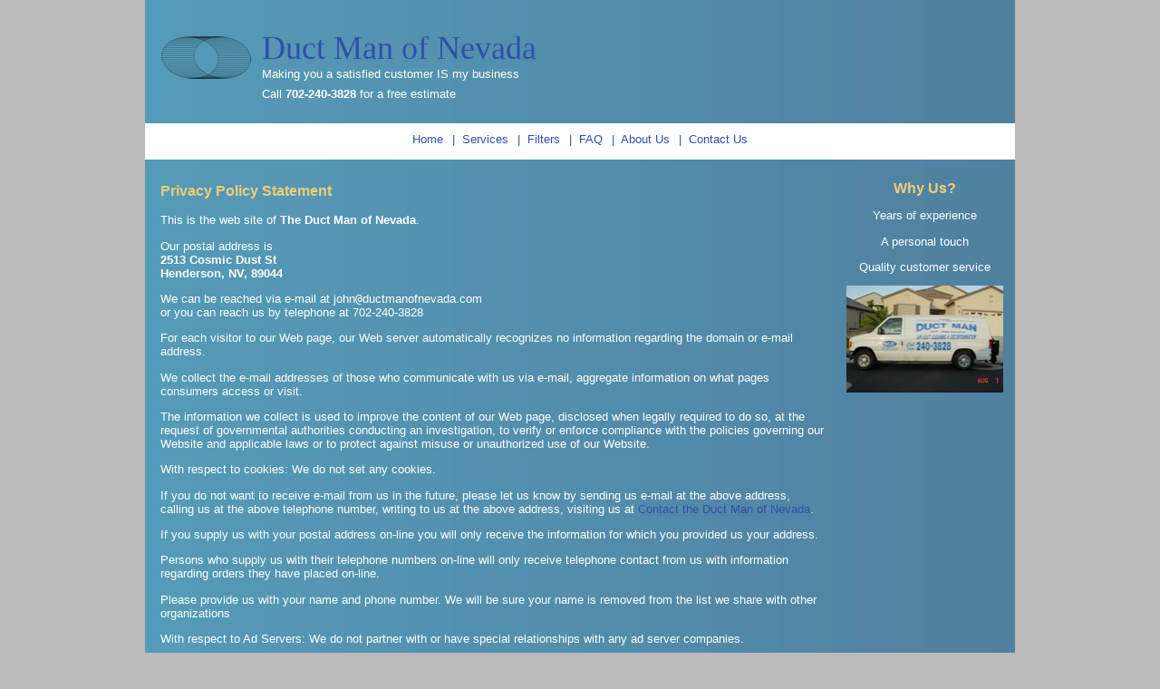

--- FILE ---
content_type: text/html; charset=UTF-8
request_url: https://www.ductmanofnevada.com/pages/privacy-policy.php
body_size: 4960
content:
<!DOCTYPE html>
<html lang="en-us">

<head>
<meta charset='UTF-8'>
<meta name='description' content='Privacy policy statement on handing of your email and personal information for the Duct Man of Nevada.'>
<meta name='viewport' content='width=device-width, initial-scale=1.0, maximum-scale=2.0, user-scalable=1'>
<meta property="og:site_name" content="Duct Man of Nevada">
<meta property="og:description" content="Privacy policy statement on handing of your email and personal information for the Duct Man of Nevada.">
<meta property='og:title' content="Privacy Policy Statement | Duct Man of Nevada">
<meta property='og:type' content='website'>
<title>Privacy Policy Statement | Duct Man of Nevada</title>
<link rel="icon" href="/favicon.ico" type="image/x-icon">
<link href="https://www.ductmanofnevada.com/style.php?thmpg=privacy-policy" rel="stylesheet" type="text/css">
<script src="https://www.ductmanofnevada.com/go/jquery-3.7.1.min.js"></script>
<script src="https://www.ductmanofnevada.com/go/app.js"></script>
<script src="https://www.ductmanofnevada.com/go/popup.js"></script>
<!-- HTML 5 TAGS IN IE9- OR OLDER BROWSERS -->
<!--[if lt IE 9]>
<script src="https://www.ductmanofnevada.com/go/html5shiv.min.js"></script>
<![endif]-->
<style>
/** common **/
#bkmrk{margin:10px;}
.bold{font-weight:bold;}
.italic{font-style:italic;}
.center{text-align:center;}
.centerall{text-align:center;margin:0 auto;}
.centertbl{text-align:center;}
.centertbl table{text-align:left;margin:0 auto;}
.clrboth{clear:both;}
.clrleft{clear:left;}
.clrright{clear:right;}
.divclr{clear:both;height:0px;}
.errmsg{color:red;}
.floatleft{float:left;}
.floatright{float:right;}
.fineprint{font-size:0.8em;}
.imgleft{margin:0px 7px 7px 0px;float:left;}
.imgright{margin:7px 7px 7px 0px;float:right;}

/** dstyle **/
body {
margin: 0;
background: url("https://www.ductmanofnevada.com/images/x3.png") 50% 50% repeat-y;
background-color: #BABABA;
color: #FFFFFF;
font-size: 12px;
font-family: Verdana, Geneva, Tahoma, sans-serif;
}
h1 {color: #EECE77;font-size: 1.3em;}
h2 {font-size: 1.2em; color: #EECE77;}
h3 {font-size: 1.1em; color: #EECE77;}
a {text-decoration:none;}
/* 
a:link {color:#000000;}
*/

#idmain {width: 960px;	margin: 0 auto;}


#bodydiv {
float: left;
width: 500px;
margin-left: 7px;
font-size: 14px;
}
#logo {
float: left;
margin: 8px 12px 0px 5px;
}

#coname {
font-size: 36px;
font-family: "Cooper Black";
color: #EED373;
}

#creditcardlogos {margin: 10px 0px 10px 0px;}
#whyuslist {line-height: 150%;}
#footerhr {
	clear: both;
	height: 1px;
	margin-top: 5px;
	border:none;
	color:#EECE77;
	background-color:#EECE77;
}
/* footer {padding:0px 7px 0px 7px;} */
/* #footer {padding:0px 7px 0px 7px; margin-bottom:30px} */
.x {
	float: left;
	width: 118px;
	padding-top: 5px;
	padding-right: 5px;
	text-align: right;
}
.xx {margin-top:7px;}
#send {margin-top:7px;}
.overalltext {margin: 7px;}
.producttitle {font-size: 12px;}
.txtcolor {color: #EED373;}
.hilite {color: #FF0000;}
#idlogo {float: left; text-align: left; }
#jobnav {margin-bottom:7px;}
/** faq **/
.bigq {
	font-family: "Baskerville Old Face";
	font-size: xx-large;
}
.shipping {
	font-size: 1.2em;
	font-weight: bold;
	text-align: center;
	color: #EED373;
}
#topmsg {
	font-size: 1.2em;
	background-color:#6AB757;
	padding:5px 0 5px 0;
}
#mmm {margin: 0px 15px 5px 15px;}
.list2 li {margin-top:5px}

/** facebook **/
#idfb {
	float:right;
	margin-top:50px;
}
#fblike {
 display:block;
 width:220px;
 margin:6px auto 0 auto;
}

/* desktop */
@media screen and (min-width: 801px)
{
   #overwrap, div.sb_hpages, header div.sb_content, footer {width: 960px;}
   section.mainwrap { width: 78.5%; }
/* hide left sidebar */
.sidebar_left {
   visibility: hidden;
 /*   background-color: #F0F0F0; 821518 red */
   width:0%;
   padding: 0;
  margin:0;
}
.sidebar_right {
width:20%;
}
}
/*** mobile ***/
@media screen and (max-width: 800px) {
   .sidebar_left { background-color: #FFF; width: 30% }
/*   #overwrap { background: #FFFFFF; }
   .sidebar_right { background-color: #821518; } */
}

</style>
</head>

<body id="topofpage">
<div id="fb-root"></div>
<script>(function(d, s, id) {
  var js, fjs = d.getElementsByTagName(s)[0];
  if (d.getElementById(id)) {return;}
  js = d.createElement(s); js.id = id;
  js.src = "//connect.facebook.net/en_US/all.js#xfbml=1";
  fjs.parentNode.insertBefore(js, fjs);
}(document, 'script', 'facebook-jssdk'));</script>
<div id="sb_overbox">
   <header>
      <div class="sb_content">
         <div id="logo"><div class='header mobile_text'><a href='https://www.ductmanofnevada.com'>Duct Man of Nevada</a></div><a href='https://www.ductmanofnevada.com'><img src='https://www.ductmanofnevada.com/images/logo-100.png' alt='Duct Man of Nevada' width='100' height='48' class='logo_img'></a></div>
         <div id="idlogo">
            <span id="coname"><a href="https://www.ductmanofnevada.com">Duct Man of Nevada</a></span><br />
		Making you a satisfied customer IS my business
		<p style="margin-top:7px;padding-top:0px">Call <strong>702-240-3828</strong> for a free estimate</p>
         </div>
	 <div id="idfb">
		<div id="fblike">
		   <fb:like href="https://www.ductmanofnevada.com" send="true" layout="button_count" width="450" show_faces="true"></fb:like>
		</div>
	</div>
	<div class="clrleft txtleft"></div>
      </div>
   </header>
   <div id="overwrap">
      <div class="sb_hpages" >
          <ul class="mobile-menu">
<li class="catalog">Menu</li>

<li class="cart"><a href="https://www.aitsafe.com/cf/review.cfm?userid=&amp;return=www.ductmanofnevada.com%2Fpages%2Fprivacy-policy.php">Cart</a></li>
</ul>
 <!-- mobile-friendly menu -->
         <nav class="sbnav_dropmenu sb_pages sb_hlinks">
	<ul>
<li><a href="https://www.ductmanofnevada.com" class="pagelinkcolor" title="Home page for Duct Man of Nevada">Home</a></li><li><a href="https://www.ductmanofnevada.com/pages/services.php" class="pagelinkcolor" title="Ductman of Nevada Services">| &nbsp;Services</a><ul>
<li><a href='https://www.ductmanofnevada.com/pages/dryer-vent-cleaning.php' title='Dryer vent cleaning service'>Dryer Vent</a></li>
<li><a href='https://www.ductmanofnevada.com/pages/duct-cleaning.php' title='Air Duct Cleaning Service'>Duct Clean</a></li>
</ul>
</li><li><a href="https://www.ductmanofnevada.com/pages/filters.php" class="pagelinkcolor" title="Concise description of electrostatic furnace filter">| &nbsp;Filters</a><ul>
<li><a href='https://www.ductmanofnevada.com/pages/cleaning-filters.php' title='How to clean an electrostatic furnace filter'>Cleaning</a></li>
<li><a href='https://www.ductmanofnevada.com/pages/filter-cost-benefit.php' title='Cost benefits of owning a reusable air filter'>Benefits</a></li>
<li><a href='https://www.ductmanofnevada.com/pages/furnace-filter-information.php' title='Electrostatic furnace filter information'>Info</a></li>
<li><a href='https://www.ductmanofnevada.com/pages/filter-installation.php' title='How to install an electrostatic furnace filter into a furnace'>Installation</a></li>
<li><a href='https://www.ductmanofnevada.com/pages/furnace-filter-warranty.php' title='Limited lifetime warranty on electrostatic furnace filters'>Warranty</a></li>
</ul>
</li><li><a href="https://www.ductmanofnevada.com/pages/frequently-asked-questions.php" class="pagelinkcolor" title="Frequently asked questions about duct cleaning and dryer vent cleaning">| &nbsp;FAQ</a><ul>
<li><a href='https://www.ductmanofnevada.com/pages/minimum-efficiency-reporting-values.php' title='Furnace filter MERV rating explained'>MERV</a></li>
<li><a href='https://www.ductmanofnevada.com/pages/allergies-pollens.php' title='Allergies, pollens, and air filters'>Allergies</a></li>
</ul>
</li><li><a href="https://www.ductmanofnevada.com/pages/about-us.php" class="pagelinkcolor" title="Learn about the Duct Man of Nevada">| &nbsp;About Us</a><ul>
<li><a href='https://www.ductmanofnevada.com/pages/on-the-job-duct-man.php' title='On the job with the Duct Man of Nevada'>On the Job</a></li>
<li><a href='https://www.ductmanofnevada.com/pages/privacy-policy.php' title='Privacy policy statement'>Privacy</a></li>
<li><a href='https://www.ductmanofnevada.com/sitemap.php' title='Sitemap for Duct Man of Nevada website'>Sitemap</a></li>
</ul>
</li><li><a href="https://www.ductmanofnevada.com/contact.php" class="pagelinkcolor" title="Contact the Duct Man of Nevada by phone, email, fax.">| &nbsp;Contact Us</a></ul>
	</nav>      </div>
      <div class="sb_hpages clearfix">
         <div class="sb_grid">
             <section class="sidebar_left sb_unit">
               <nav class="sbnav_vertical sb_pages">
		<ul>
<li><a href="https://www.ductmanofnevada.com" title="Home page for Duct Man of Nevada">Home</a></li><li><a href="https://www.ductmanofnevada.com/pages/services.php" title="Ductman of Nevada Services">Services</a><ul>
<li><a href='https://www.ductmanofnevada.com/pages/dryer-vent-cleaning.php' title='Dryer vent cleaning service'>Dryer Vent</a></li>
<li><a href='https://www.ductmanofnevada.com/pages/duct-cleaning.php' title='Air Duct Cleaning Service'>Duct Clean</a></li>
</ul>
</li><li><a href="https://www.ductmanofnevada.com/pages/filters.php" title="Concise description of electrostatic furnace filter">Filters</a><ul>
<li><a href='https://www.ductmanofnevada.com/pages/cleaning-filters.php' title='How to clean an electrostatic furnace filter'>Cleaning</a></li>
<li><a href='https://www.ductmanofnevada.com/pages/filter-cost-benefit.php' title='Cost benefits of owning a reusable air filter'>Benefits</a></li>
<li><a href='https://www.ductmanofnevada.com/pages/furnace-filter-information.php' title='Electrostatic furnace filter information'>Info</a></li>
<li><a href='https://www.ductmanofnevada.com/pages/filter-installation.php' title='How to install an electrostatic furnace filter into a furnace'>Installation</a></li>
<li><a href='https://www.ductmanofnevada.com/pages/furnace-filter-warranty.php' title='Limited lifetime warranty on electrostatic furnace filters'>Warranty</a></li>
</ul>
</li><li><a href="https://www.ductmanofnevada.com/pages/frequently-asked-questions.php" title="Frequently asked questions about duct cleaning and dryer vent cleaning">FAQ</a><ul>
<li><a href='https://www.ductmanofnevada.com/pages/minimum-efficiency-reporting-values.php' title='Furnace filter MERV rating explained'>MERV</a></li>
<li><a href='https://www.ductmanofnevada.com/pages/allergies-pollens.php' title='Allergies, pollens, and air filters'>Allergies</a></li>
</ul>
</li><li><a href="https://www.ductmanofnevada.com/pages/about-us.php" title="Learn about the Duct Man of Nevada">About Us</a><ul>
<li><a href='https://www.ductmanofnevada.com/pages/on-the-job-duct-man.php' title='On the job with the Duct Man of Nevada'>On the Job</a></li>
<li><a href='https://www.ductmanofnevada.com/pages/privacy-policy.php' title='Privacy policy statement'>Privacy</a></li>
<li><a href='https://www.ductmanofnevada.com/sitemap.php' title='Sitemap for Duct Man of Nevada website'>Sitemap</a></li>
</ul>
</li><li><a href="https://www.ductmanofnevada.com/contact.php" title="Contact the Duct Man of Nevada by phone, email, fax.">Contact Us</a></li></ul>
		</nav>            </section> 
            <section class="sb_unit mainwrap" id="col2">
               <h1><span class='lgfont'>Privacy Policy Statement</span></h1>
                <p>This is the web site of <b>The Duct Man of Nevada</b>.</p>
<p>Our postal address is <br /><b>2513 Cosmic Dust St<br />Henderson, NV, 89044</b></p>
<p>We can be reached via e-mail at john<code>@</code>ductmanofnevada.com<br />or you can reach us by telephone at 702-240-3828</p>
<p>For each visitor to our Web page, our Web server automatically recognizes no information regarding the domain or e-mail address.</p>
<p>We collect the e-mail addresses of those who communicate with us via e-mail, aggregate information on what pages consumers access or visit.</p>
<p>The information we collect is used to improve the content of our Web page, disclosed when legally required to do so, at the request of governmental authorities conducting an investigation, to verify or enforce compliance with the policies governing our Website and applicable laws or to protect against misuse or unauthorized use of our Website.</p>
<p>With respect to cookies: We do not set any cookies.</p>
<p>If you do not want to receive e-mail from us in the future, please let us know by sending us e-mail at the above address, calling us at the above telephone number, writing to us at the above address, visiting us at <a href="https://www.ductmanofnevada.com/contact.php" title="Contact Duct Man of Nevada">Contact the Duct Man of Nevada</a>.</p>
<p>If you supply us with your postal address on-line you will only receive the information for which you provided us your address.</p>
<p>Persons who supply us with their telephone numbers on-line will only receive telephone contact from us with information regarding orders they have placed on-line.</p>
<p>Please provide us with your name and phone number. We will be sure your name is removed from the list we share with other organizations</p>
<p>With respect to Ad Servers: We do not partner with or have special relationships with any ad server companies.</p>
<p>With respect to security: When we transfer and receive certain types of sensitive information such as financial or health information, we redirect visitors to a secure server and will notify visitors through a pop-up screen on our site.</p>
<p>If you feel that this site is not following its stated information policy, you may contact us at the above addresses or phone number.</p><p></p>            </section>
            <section class="sidebar_right sb_unit" id="col1">
               <h2>Why Us?</h2>
               <p>Years of experience</p>
               <p>A personal touch</p>
               <p>Quality customer service</p>
<!--
               <img id="creditcardlogos" src="https://www.ductmanofnevada.com/images/paypal_mc_visa_amex_disc.png" title="Visa, MasterCard, Discover, American Express" alt="Credit cards we accept: Visa, Master Card, Discover, American Express" width="210" height="80">
-->
                <img src="https://www.ductmanofnevada.com/images/ductmanvan.jpg" alt="The Duct Man of Nevada service van" width="174" height="118">
            </section>
	    <hr id="footerhr">
            <footer>
		<p class="txtcenter">2513 Cosmic Dust St. Henderson, NV 89044  |  Serving Las Vegas, Henderson, Boulder City  |  Phone: (702) 240-3828</p>
		<p class="fineprint">
			<span class="bold">Service Zip codes:</span> 89004, 89005, 89011, 89012, 89014, 89015, 89030, 89031, 89032, 89044, 89052, 89074, 89081, 89084, 89085, 89086, 89087, 89101,
			 89102, 89103, 89104, 89106, 89107, 89108, 89109, 89110, 89113, 89115, 89117, 89118, 89119, 89120, 89121, 89122, 89123, 89124, 89128, 89129, 89130,
			  89131, 89134, 89135, 89138, 89139, 89141, 89142, 89143, 89144, 89145, 89146, 89147, 89148, 89149, 89156, 89166, 89178, 89179, 89191</p>
                 <div class="txtcenter"><span class='smfont'>Copyright &copy;&nbsp;2007 - 2026 Duct Man of Nevada. All rights reserved.</span></div>
		<div class="floatleft fineprint" style="margin-left:7px">Design <a href="https://www.smartlabsoftware.com/" title="Web Design, Custom Programming, OptionCart Reseller">Smartlab Software, LLC</a></div>
		<div class="floatright fineprint" style="margin-right:7px">Hosted <a href="https://smartlabsoftwarehosting.com/" title="Smartlab Software Hosting | A green hosting company">Smartlab Software Hosting</a></div>
		<div class="divclr"></div>
              </footer>
          </div>
        </div>
   </div> <!-- #overwrap -->
</div> <!-- sb_overbox -->
<script>
	window.ga=function(){ga.q.push(arguments)};ga.q=[];ga.l=+new Date;
	ga('create','UA-7489790-1','auto');ga('send','pageview')
	</script>
	<script src="https://www.google-analytics.com/analytics.js" async></script>
<br><br>
</body>
</html>

--- FILE ---
content_type: text/css;charset=UTF-8
request_url: https://www.ductmanofnevada.com/style.php?thmpg=privacy-policy
body_size: 7034
content:
html, body, div, td, nav, section { font-family: -apple-system, BlinkMacSystemFont, 'Segoe UI', Roboto, Oxygen-Sans, Ubuntu, Cantarell, 'Helvetica Neue', sans-serif; font-size: 10pt; } article, aside, footer, header, menu, nav, section { display: block; } body { color: #333333; background-color: #FFFFFF; margin: 0; padding: 0; height: 100%; min-width: 320px; } html { height: 100%; } div, div:before, div:after, section, section:before, section:after { margin: 0; padding: 0; position: relative; -webkit-box-sizing: border-box; -moz-box-sizing: border-box; box-sizing: border-box; } .orderframe iframe { width: 100%; height: 100%; min-height: 3000px; } img { border: 0; } .clearfix:before, .clearfix:after { content: " "; display: table; } .clearfix:after { clear: both; } strong { font-weight: bold; } .underline { text-decoration: underline; } a { color: #314FA8; } a:hover { color: #192854; } .aleft { text-align: left; } .acenter, .formcenter, .center { text-align: center; } .aright { text-align: right; } .smfont { font-size: 8pt; text-decoration: none; } .lgfont { font-size: 12pt; } .boldtext { font-weight: bold; } .accent { font-style: italic; } .highlighttext { color: #97B5FF; font-weight: bold; } .accenttext { color: #314FA8; font-weight: bold; } .twocolumn { overflow: hidden; } .twocolumn div { display: inline-block; zoom: 1; *display: inline; vertical-align: top; width: 42%; margin: 0 2% -200px 2%; padding: 1% 2% 200px 2%; } .paddtop { padding-top: 20px; } .header { color: #CAE8FF; font-weight: bold; font-size: 24pt; } .accentcell { background-color: #314FA8; } .accenttable { border: 1px solid #314FA8; border-collapse: collapse; } a.emailitem { display: block; margin: 10px 0; color: #314FA8; } .emailcolor { color: #314FA8; } a.emailitem:hover, .emailcolor:hover { color: #192854; } .envelope { position: relative; display: inline-block; zoom: 1; *display: inline; height: 20px; width: 30px; background-color: #FFFFFF; border: 1px solid #999999; border-radius: 3px; -webkit-border-radius: 3px; -moz-border-radius: 3px; overflow: hidden; } .envelope:before, .envelope:after { content: ''; position: absolute; left: -1px; height: 30px; width: 30px; background-color: #FFFFFF; transform: rotate(45deg); } .envelope:before { top: 10px; box-shadow: -2px -2px 0 0 #BBBBBB; } .envelope:after { bottom: 11px; box-shadow: 2px 2px 2px 0 #999999; border-radius: 3px; -webkit-border-radius: 3px; -moz-border-radius: 3px; } .optionbox { padding: 10px; max-width: 400px; text-align: center; margin: auto; } .optionbox label.mainopt { display: block; padding: 5px 0; } .optbox { text-align: left; } .colorblock { height: 25px; width: 25px; padding: 2px; display: inline-block; *display: inline; *zoom: 1; text-align: center; vertical-align: middle; margin: 1px; border: 1px solid #494949; background-repeat: no-repeat; background-position: center; background-image: none; border-radius: 50%; -webkit-border-radius: 50%; -moz-border-radius: 50%; cursor: pointer; } .colorblock input[type='radio'] { visibility: hidden; } .pagedisplay { text-align: center; } .pagedisplay span, .pagedisplay li.pgsel a, .pagedisplay li.pgsel a:hover { font-weight: bold; } .pagedisplay ul { list-style-type: none; margin: 0; padding: 0; } .pagedisplay li { display: inline-block; zoom: 1; *display: inline; margin: 0 3px; } .pagedisplay li + li:before { content: " | "; padding: 0 3px; } .viewcartbox { display: block; } .txtcenter {text-align:center} .txtright {text-align:right} .txtleft {text-align:left} .noborder {border:0} .valigntop {vertical-align:top} .valignmiddle {vertical-align:middle} .nname {display:none !important} .centerblock {margin:0 auto;} .inblock {display:inline !important} .bspace {border-spacing:3px; border-collapse:separate} .tbl1 { border:none; border-spacing:0; border-collapse:collapse; } .tbl1 td {padding:3px} div.row { clear: both; padding-top: 7px; } div.row label { float: left; width: 140px; text-align: right; padding-right: 5px; } div.row span.formw { float: left; width: 335px; text-align: left; } #popupoverlay { position: fixed; z-index: 999; top: 0; left: 0; width: 100%; height: 100%; background-color: rgba(0,0,0, 0.6); text-align: center; } #popupoverlay #popimginner { max-width: 900px; margin: auto; height: 98%; overflow-y: auto; } #popupoverlay img.popupimg { background-color: #FFFFFF; border-radius: 10px; -webkit-border-radius: 10px; -moz-border-radius: 10px; z-index: 2; box-shadow: 0 0 10px rgba(0,0,0, 0.6); -webkit-box-shadow: 0 0 10px rgba(0,0,0, 0.6); -moz-box-shadow: 0 0 10px rgba(0,0,0, 0.6); margin-top: 20px; min-width: 50px; min-height: 50px; max-width: 96%; max-height: 96%; } #popupoverlay #poppcontent { position: relative; background-color: #FFFFFF; border-radius: 10px; -webkit-border-radius: 10px; -moz-border-radius: 10px; box-shadow: 0 0 10px rgba(0,0,0, 0.6); -webkit-box-shadow: 0 0 10px rgba(0,0,0, 0.6); -moz-box-shadow: 0 0 10px rgba(0,0,0, 0.6); width: 500px; height: 100%; max-width: 94%; max-height: 90%; padding: 1%; margin: 20px auto; text-align: left; } #popupoverlay #poppcontent #poppinner { height: 100%; overflow-y: auto; } #popupoverlay #poppcontent #poppinnerimg { overflow-y: none; z-index: 99999; } .pop_pg { color: #314FA8; } .pop_pg:hover { color: #192854; } .pop_img { display: block; } #popupoverlay .closex { display: inline-block; *zoom: 1; *display: inline; padding: 0; border-radius: 1em; -webkit-border-radius: 1em; -moz-border-radius: 1em; cursor: pointer; text-decoration: none; font-family: Arial, Helvetica, sans-serif; font-weight: bold; font-size: 30px; height: 25px; width: 25px; line-height: 25px; text-align: center; vertical-align: middle; border: 1px solid #888888; background-color: #AAAAAA; color: #FFFFFF; z-index: 1; } #popupoverlay .closex:before { content: "\00d7"; } #popupoverlay #popimginner .closex { margin-left: -15px; margin-bottom: 5px; } #popupoverlay #poppcontent .closex { position: absolute; top: -10px; right: -10px; z-index: 999; } .product-detail { text-align: center; } .product-detail div.product { display: block; text-align: left; word-wrap: break-word; } .product-detail div.product-vars { margin: 0 auto; text-align: left; display: inline-block; *display: inline; *zoom: 1; word-wrap: break-word; } .product-single { position: relative; margin: 10px auto 30px; padding: 10px; overflow: auto; zoom: 1; ; } .product-single:not(.noimg) { min-height: 210px; } .product-single h3, .product-single h3 a { font-weight: bold; font-size: 10pt; text-decoration: none; } .product-single div.product { word-wrap: break-word; margin-left: 200px; } .product-single.noimg div.product { display: block; margin: 0; } .product-single.noimg div.image-holder { display: none !important; } .product-layout-d:nth-child(2n+1) { clear: left; } div[class^='product-'] div.item-holder, div[class^='product-'] div.item-holder a { margin: 5px auto; color: #314FA8; } div[class^='product-'] div.item-holder a:hover { color: #192854; } .product-info { clear: both; padding: 5px; } .product-multi { position: relative; max-width: 14%; min-height: 210px; } .product-maincat { position: relative; max-width: 23%; } .product-multi, .product-maincat { text-align: center; vertical-align: top; display: inline-block; *display: inline; *zoom: 1; width: 98%; min-width: 210px; margin: 0 1% 2% 1%; } .product-detail .image-holder { float: none !important; padding: 0; text-align: center !important; } .product-single .image-holder { width: 200px; float: left; padding: 0 10px 0 0; text-align: center; } .product-single .image-holder img { max-width: 200px; max-height: 200px; } .product-detail .image-holder img, .product-single .image-holder img { max-width: 100%; height: auto; float: none; } .product-multi .image-holder { padding: 5px 5px 0; min-height: auto; } .product-multi .image-holder img, .product-maincat .image-holder img { width: auto; height: auto; max-width: 200px; max-height: 200px; margin: auto; } .product-multi .image-holder, .product-maincat .image-holder { position: relative; float: none; width: 100%; text-align: center; } .product-single.product-multi2, .product-single.product-multi3 { display: inline-block; vertical-align: top; text-align: center; overflow: hidden; } .product-single.product-multi2 { width: 49%; } .product-single.product-multi3 { width: 33%; } .product-single.product-multi2 .image-holder, .product-single.product-multi3 .image-holder { float: none; padding: 5px; margin: auto; } .product-single.product-multi2 div.product, .product-single.product-multi3 div.product { display: block; margin: 0; } .zoomlabel { display: block; font-size: 8pt; font-style: italic; } .sb_gallery img, .sb_slideshow img { display: inline-block; *display: inline; *zoom: 1; cursor: pointer; } .sb_gallery img { max-width: 50px; max-height: 50px; border: 1px solid transparent; } .sb_gallery .active img { border: 1px solid #4C4C4C; border: 1px solid rgba(0, 0, 0, .7); } .sb_hidelightbox { display: none; } .sb_slideshow { margin-top: -20px; z-index: 1000; } .sb_slideshow img { width: 0; height: 0; border: 1px solid #AAAAAA; border-radius: 4px; margin: 1px; background: #DDDDDD; padding: 3px; } .sb_slideshow .active img { border: 1px solid #333333; background: #333333; } .product-single .sb_slideshow, .product-multi .sb_slideshow { display: none; } .sb_mainzoomimg { position: relative; } .sb_mainzoomimg img { display: block; text-align: center; margin: auto; } .sbsliderprev, .sbslidernext { position: absolute; width: 49%; height: 100%; cursor: pointer; z-index: 1000; font-family: Arial, Helvetica, sans-serif; font-size: 3em; color: transparent; } .sbsliderprev:hover, .sbslidernext:hover { color:#FFFFFF; text-shadow:1px 1px 0 #777777, 1px -1px 0 #777777, -1px -1px 0 #777777, -1px 1px 0 #777777, 0px 1px 0 #777777, 0px -1px 0 #777777, 1px 0px 0 #777777, -1px 0px 0 #777777, 4px 4px 3px rgba(0, 0, 0, 0.3); } .sbsliderprev span, .sbslidernext span { position: absolute; top:50%; transform:translateY(-50%); margin-top: -5px; } .sbsliderprev, .sbsliderprev span { left: 0; text-align: left; } .sbslidernext, .sbslidernext span { right: 0; text-align: right; } .product-detail .sbsliderprev, .product-detail .sbslidernext { height: 90%; font-size: 6em; } .product-single .sb_gallery, .product-multi .sb_gallery { margin: 0; } .product-single .sb_gallery img, .product-multi .sb_gallery img { max-width: 14%; margin: 0; } .image-holder, .image-holder * { -khtml-user-select: none; -o-user-select: none; -moz-user-select: none; -webkit-user-select: none; user-select: none; } .image-holder { text-align: center; } img[class^='largeimage'], img[class^='smallimage'] { display: block; margin: auto; } form { margin: auto; } form label:not(.inlinelabel):not(.qtylabel) { display: block; margin-bottom: 6px; } div.label_qty { text-align: center; } form label.qtylabel, form label.inlinelabel { margin-right: 5px; } input[type='text'], input[type='password'], input[type='email'], input[type='url'], input[type='date'], input[type='search'], select, textarea { -webkit-box-sizing: border-box; -moz-box-sizing: border-box; box-sizing: border-box; padding: 1px 3px; display: inline-block; zoom: 1; *display: inline; font-size: 10pt; border: 1px solid #ccc; box-shadow: inset 0 1px 3px #ddd; border-radius: 4px; -webkit-border-radius: 4px; -moz-border-radius: 4px; margin-bottom: 20px; height: 30px; width: 100%; max-width: 300px; } .inputpadd { padding: auto 3px; margin-bottom: 20px; } textarea { height: 100px; } input[type='text'].qtybox { width: 25px; min-width: 25px; } form.itmsingle { margin-bottom: 50px; } form .searchconditions { font-size: 12px; margin: -15px auto 20px; } form img.captchaimg, form input[type='text'].captcha { display: inline-block; zoom: 1; *display: inline; width: 100px; margin-right: 20px; } .searchform input[type='text'], .searchform input[type='submit'], .searchform input[type='image'] { vertical-align: middle; margin: 0; } .formbutton { color: #314FA8; background-color: #CBDAE6; border: 1px solid #97B5FF; padding: 2px 5px; border-radius: 4px; -webkit-border-radius: 4px; -moz-border-radius: 4px; cursor: pointer; transition: background-color .3s; font-size: 1.1em; } a.formbutton, a.formbutton:hover { text-decoration: none; } .itemlabels { padding: 5px; text-align: center; max-width: 400px; margin: 0 auto; } .itemlabels label { font-style: italic; } .pricedisplay { font-weight: bold; } .regprice { font-size: 1em; } .regprice .pricereg { display: block; } .pricestrike { display: block; text-decoration: line-through; padding-left: 5px; font-size: .75em; } .pricestrike:before { content: "was "; } .itemlabels .pricestrike { display: inline-block; *display: inline; *zoom: 1; font-size: 1em; } .salecolor, .salelabel { padding-left: 5px; color: #990000; } .error { color: #990000; } .autoadd { color: #990000; text-align: center; } .limitedqty { text-align: center; color: #990000; } .starrequired:after { content: "(required)"; font-size: .8em; vertical-align: middle; padding-left: 5px; opacity: 0.6; filter: alpha(opacity=60); display: inline-block; *display: inline; *zoom: 1; } .itemdirectory { width: 100%; } .itemdirectory td { vertical-align: top; } .itemdirectory ul { list-style-type: none; padding: 0; margin: 0; } .itemdirectory div.pagelist { padding: 10px; } .itemdirectory div.pagelist span, .itemdirectory div.pagelist a, .itemdirectory div.pagelist a:hover { font-size: .85em; text-decoration: none; } .itemdirectory div.pagelist span.bold { font-weight: bold; } a.sb_arrow, span.sb_arrow { display: inline-block; zoom: 1; *display: inline; cursor: pointer; padding: 0 3px; font-size: 1.1em; } span.sb_arrow { opacity: .4; filter: alpha(opacity=40); } .sb_grid { max-width: 100%; text-align: center; } .sb_unit { display: inline-block; *display: inline; *zoom: 1; vertical-align: top; overflow: hidden; *overflow: visible; } .product-maincat a { color: #314FA8; } .product-maincat a:hover { color: #192854; } .sb_pagination { padding: 10px; text-align: center; } .sb_pagination>div.pagedisplay { margin-top: 15px; } .sb_pagination a, .sb_pagination a:hover, .sb_pagination span.selpage { display: inline-block; *zoom: 1; *display: inline; text-decoration: none; color: #314FA8; margin: auto 4px; text-align: center; } .sb_pagination>div.pagedisplay>span, .sb_pagination>span.pagedisplay>span, .sb_pagination span.selpage { font-weight: bold; } .sb_pagination .nopage { opacity: 0.4; filter: alpha(opacity=40); pointer-events: none; } .featureditems { display: block; margin: 10px auto 30px; } .featureditems img { max-height: 200px; max-width: 100%; height: auto; width: auto; } .featureditems a { color: #314FA8; } .featureditems a:hover { color: #192854; } div.relateditems { clear: both; display: block; width: 100%; } div.relateditems div.relatedmsg { margin: 30px 0 10px; } ul.relateditems { list-style-type: none; display: block; text-align: center; padding: 0; margin: 10px; } ul.relateditems li { padding: 5px; } .relateditems a { color: #314FA8; } .relateditems a:hover { color: #192854; } a.drilldown { color: #314FA8; } a.drilldown:hover { color: #192854; } div.breadcrumbs { background-color: #CCCCCC; margin-bottom: 5px; } .cartcolor { color: #314FA8; } .cartcolor:hover { color: #192854; } .addcartbox { max-width: 30em; margin: 0 auto; text-align: center; background: #F4F4F4; background: rgba(153, 153, 153, .15); padding: 10px; border-radius: 5px; } .addcartbox .check_mark { position: relative; display: inline-block; *zoom: 1; *display: inline; vertical-align: middle; width: 24px; height: 24px; background: #314FA8; border-radius: 50%; margin: 10px; } .addcartbox .check_mark span, .addcartbox .check_mark span:after { display: block; content: ""; position: absolute; background: #CBDAE6; } .addcartbox .check_mark span { top: 10px; right: 3px; height: 3px; width: 14px; -ms-transform: rotate(125deg); -webkit-transform: rotate(125deg); transform: rotate(125deg); } .addcartbox .check_mark span:after { top: 2px; left: 9px; height: 3px; width: 7px; -ms-transform: rotate(90deg); -webkit-transform: rotate(90deg); transform: rotate(90deg); } .addcartbox a, .addcartbox a:hover { font-size: 1.1em; text-decoration: none; color: #314FA8; background: #CBDAE6; border: 1px solid #97B5FF; padding: 5px 10px; margin-left: 10px; border-radius: 5px; } .p_layout { margin-top: 10px; margin-bottom: 10px; } .p_layout[class*="disp_"] { text-align: center; } div[class^='sb_main_'] ul { list-style-type: none; text-indent: 0; } div[class^='sb_main_'] hr { background-color: #FFFFFF; color: #FFFFFF; height: 1px; border-top: 1px dotted #314FA8; margin: 25px auto 50px; opacity: 0.5; filter: alpha(opacity=50); } div[class^='sb_main_'] input[type='text'], div[class^='sb_main_'] input[type='url'], div[class^='sb_main_'] input[type='email'], div[class^='sb_main_'] input[type='password'], div[class^='sb_main_'] select, div[class^='sb_main_'] textarea, div[class^='product-'] input[type='text']:not(.qtybox), div[class^='product-'] select, div[class^='product-'] textarea { max-width: 400px; text-align: left; } .sb_main_override { background: #F4F4F4; background: rgba(153, 153, 153, .1); padding: 10px; border-radius: 5px; } .sb_main_override span { display: block; font-style: italic; color: #AAAAAA; color: rgba(0, 0, 0, .3); font-size: .8em; } .sb_main_search input[type='text'], .sb_main_search select, .sb_main_search input[type='text'], .sb_main_search select { max-width: 300px; } .sb_main_sitesearch input[type='submit'] { display: block; margin: 10px auto 0; } .directorylist { -webkit-column-count: 3; -moz-column-count: 3; column-count: 3; } .directorylist ul { list-style: none; padding-left: 0; } .directorylist > ul > li { -webkit-column-break-inside: avoid; -moz-column-break-inside: avoid; -o-column-break-inside: avoid; column-break-inside: avoid; display: table; } .directorylist ul li a { font-weight: normal; text-transform: none; margin: 0; } .directorylist h2, .directorylist ul.catlevels > li > a { font-weight: bold; text-transform: uppercase; padding: 0; margin: 10px 0; display: block; } .directorylist h2 { margin-bottom: -5px; } .directorylist ul.catlevels > li > ul > li > a { font-weight: normal; text-transform: none; margin: 0; } .socialmedia { text-align: center; margin: auto; padding: 20px 0; } .socialmedia>div.insocial { display: inline-block; zoom: 1; *display: inline; min-width: auto; text-align: center; margin: 0 5px; vertical-align: top; } .sb_sociallinks { text-align: center; margin: auto; } .sb_sociallinks a { text-decoration: none; color: #314FA8; } .sb_sociallinks a:hover { color: #314FA8; } .sb_sociallinks a > span.fa-stack > i.fa-circle { color: #CAE8FF; } .sb_sociallinks a:hover > span.fa-stack > i.fa-circle { color: #CAE8FF; } .sb_sociallinks a > span.fa-stack > i.fa-inverse, .sb_sociallinks a:hover > span.fa-stack > i.fa-inverse { color: #314FA8; } #addreview { display: none; box-sizing: border-box; text-align: center; padding: 10px; } #addreview form { display: inline-block; zoom: 1; *display: inline; box-sizing: border-box; position: relative; text-align: left; margin: auto; min-width: 420px; border: 1px solid rgba(0, 0, 0, 0.15); box-shadow: rgba(0, 0, 0, 0.2) 0 1px 3px; border-radius: 1em; padding: 10px; } #addreview input[type='text']:not(.captcha), #addreview input[type='email'], #addreview textarea { width: 100%; max-width: 100%; } #addreview .closex { display: inline-block; *zoom: 1; *display: inline; padding: 0; border-radius: 1em; -webkit-border-radius: 1em; -moz-border-radius: 1em; cursor: pointer; text-decoration: none; font-family: Arial, Helvetica, sans-serif; font-weight: bold; font-size: 25px; height: 20px; width: 20px; line-height: 20px; text-align: center; vertical-align: middle; background-color: #BBBBBB; color: #FFFFFF; z-index: 1; position: absolute; top: 5px; right: 5px; z-index: 999; } #addreview .closex:before { content: "\00d7"; } #addrevlink span { color: #314FA8; text-decoration: underline; cursor: pointer; } #addrevlink span:hover { color: #192854; } #showreviews h3 { display: inline-block; zoom: 1; *display: inline; margin: 10px; } #showreviews .itemreview { margin: 20px auto 30px; padding: 10px; text-align: left; } #showreviews .itemreview .revname { font-style: italic; } #showreviews .itemreview .revdate { margin-left: 10px; } #showreviews .itemreply { margin: 10px auto auto 40px; padding: 10px; border: 1px solid #D1D1D1; box-shadow: #D1D1D1 0 1px 1px; border-radius: 1em; } #showreviews .itemreply:before, #showreviews .itemreply:after { position: absolute; display: block; content: ""; width: 0; left: 20px; border-style: solid; border-width: 0 12px 12px; } #showreviews .itemreply:before { top: -12px; border-color: #D1D1D1 transparent; } #showreviews .itemreply:after { top: -10px; border-color: #FFFFFF transparent; } #showreviews .itemreply .revname { font-weight: normal; font-style: italic; } #showreplies .starline { margin-bottom: 3px; } #showreplies .starline .startotals { display: inline-block; zoom: 1; *display: inline; text-align: left; } #showreplies .revbyline { margin-bottom: 8px; } #showreplies .revheadline { display: inline-block; zoom: 1; *display: inline; font-weight: bold; margin-left: 10px; } #showreplies .revcomments { margin-bottom: 15px; } .starlist, .startotals { position: relative; white-space: nowrap; } .starlist { unicode-bidi: bidi-override; direction: rtl; height: 50px; cursor: pointer; } .starlist .star, .startotals .star { position: relative; color: #888888; display: inline-block; *zoom: 1; *display: inline; margin: 0; text-decoration: none; } .starlist .star { font-size: 35px; line-height: 30px; } .starlist .star>span.tooltip { display: none; } .starlist .star:hover>span.tooltip { display: block; position: absolute; top: 25px; left: -40px; right: -40px; width: 80px; margin: auto; text-align: center; font-size: 10pt; font-weight: normal; } .starlist > .star:not(.sel):hover:before, .starlist > .star:not(.sel):hover ~ .star:not(.sel):before, .starlist .sel:after, .startotals .sel:after, .startotals .star.partial1:after, .startotals .star.partial2:after, .startotals .star.partial3:after { content: "\2605"; position: absolute; top: 0; left: 0; color: #FFC100; opacity: .7; filter: alpha(opacity=70); overflow: hidden; } .starlist, .ratingwords { display: inline-block; zoom: 1; *display: inline; } .startotals { text-align: center; } .startotals .star { vertical-align: text-bottom; } .startotals .countrevs { vertical-align: text-top; color: #888888; } .startotals .star { font-size: 25px; line-height: 20px; width: 20px; margin-left: -2px; } .startotals .star.partial1:after { width: .35em; } .startotals .star.partial2:after { width: .425em; } .startotals .star.partial3:after { width: .5em; } .startotals a,startots { margin-left: 5px; } #starrating { display: inline-block; *zoom: 1; *display: inline; width: 0 !important; height: 0 !important; border: none; background: transparent; box-shadow: none; cursor: not-allowed; pointer-events: none; color: #FFFFFF; } @media screen and (max-width: 900px) { .product-info div.item-holder { min-width: 100%; display: block; text-align: left; float: none; } .product-info .holder { display: block; float: none; } } @media screen and (max-width: 800px) { .product-single.product-multi3 { width: 49%; } } @media screen and (max-width: 600px) { .product-single.product-multi2, .product-single.product-multi3 { width: 99%; } .product-single div.image-holder { width: auto; max-width: 96%; float: none; position: relative; margin: 0 auto; padding: 0; text-align: center; } .product-single div.product { margin-left: 0; } } @media screen and (max-width: 550px) { form { width: 100%; } } @media screen and (max-width: 800px) { .sb_grid { margin-left: 0; max-width: none; } .sb_unit { width: auto; margin-left: 0; display: block; } } @media screen and (max-width: 600px) { .directorylist { -webkit-column-count: 2; -moz-column-count: 2; column-count: 2; } .twocolumn div { display: block; width: 100%; margin: 0 2%; padding: 1% 2%; } } @media screen and (max-width: 450px) { .sb_main_events h3, .sb_main_events h4 { display: block; width: 100%; text-align: left; } .directorylist { -webkit-column-count: 1; -moz-column-count: 1; column-count: 1; } .sb_main_weblinks .inlinebox { overflow: visible; } } @media screen and (max-width: 400px) { .optionwrap, .itemlabels, .sb_main_affiliates form, .sb_main_certificates form, .sb_main_contact form, .sb_main_guestbook form, .sb_main_registry form, .sb_main_orders form, .sb_main_wholesale form { max-width: 300px; } } @media screen and (max-width: 550px) { #addreview form { width: 100%; min-width: 100%; } } nav.sb_hlinks ul { list-style-type: none; text-align: center; margin: 0; padding: 0; display: block; } nav.sb_hlinks ul li { display: inline-block; zoom: 1; *display: inline; line-height: 2; white-space: nowrap; height: auto; } nav.sb_hlinks ul li a { text-decoration: none; } nav[class^='sbnav_'] ul { list-style-type: none; } .sbnav_vertical ul { list-style-type: none; padding: 0; text-indent: 0; } .sbnav_vertical ul li a, nav[class^='sbnav_bu'] ul li a { color: #314FA8; } .sbnav_vertical ul li a:hover, nav[class^='sbnav_bu'] ul li a:hover { color: #192854; } .sbnav_vertical ul ul li a, nav[class^='sbnav_bu'] ul ul li a { color: #314FA8; } .sbnav_vertical ul ul li a:hover, nav[class^='sbnav_bu'] ul ul li a:hover { color: #192854; } .sbnav_vertical ul ul ul li a, nav[class^='sbnav_bu'] ul ul ul li a { color: #314FA8; } .sbnav_vertical ul ul ul li a:hover, nav[class^='sbnav_bu'] ul ul ul li a:hover { color: #192854; } .sbnav_vertical ul li.sel>a, nav[class^='sbnav_bu'] ul li.sel>a { font-weight: bold; } .sbnav_vertical img { width: 100%; max-width: 100%; } .sbnav_vertical ul ul li { margin-left: 10px; } .sbnav_horizontal li { display: inline-block; *display: inline; *zoom: 1; margin: auto 15px; } .sbnav_horizontal>ul>li>a { color: #314FA8; } .sbnav_horizontal>ul>li>a:hover { color: #192854; } .sbnav_horizontal>ul>li.sel>a, .sbnav_horizontal>ul>li.sel>a:hover { font-weight: bold; } .sbnav_horizontal_i>a { color: #314FA8; } .sbnav_horizontal_i>a:hover { color: #192854; } .sbnav_vertical.sb_pages ul li a, .sbnav_horizontal.sb_pages ul li a, nav[class^='sbnav_bu'].sb_pages ul li a { color: #314FA8; } .sbnav_vertical.sb_pages ul li a:hover, .sbnav_horizontal.sb_pages ul li a:hover, nav[class^='sbnav_bu'].sb_pages ul li a:hover { color: #192854; } .sbnav_vertical.sb_pages a.catcolor, .sbnav_horizontal.sb_pages a.catcolor, nav[class^='sbnav_bu'].sb_pages a.catcolor { color: #314FA8; } .sbnav_vertical.sb_pages a.catcolor:hover, .sbnav_horizontal.sb_pages a.catcolor:hover, nav[class^='sbnav_bu'].sb_pages a.catcolor:hover { color: #192854; } .sbnav_vertical.sb_pages a.subcatcolor, .sbnav_horizontal.sb_pages a.subcatcolor, nav[class^='sbnav_bu'].sb_pages a.subcatcolor { color: #314FA8; } .sbnav_vertical.sb_pages a.subcatcolor:hover, .sbnav_horizontal.sb_pages a.subcatcolor:hover, nav[class^='sbnav_bu'].sb_pages a.subcatcolor:hover { color: #192854; } .sbnav_vertical.sb_pages a.endcatcolor, .sbnav_horizontal.sb_pages a.endcatcolor, nav[class^='sbnav_bu'].sb_pages a.endcatcolor { color: #314FA8; } .sbnav_vertical.sb_pages a.endcatcolor:hover, .sbnav_horizontal.sb_pages a.endcatcolor:hover, nav[class^='sbnav_bu'].sb_pages a.endcatcolor:hover { color: #192854; } .sbnav_bar { text-align: center; background-color: #FFFFFF; border-top: 1px solid #6482DB; border-bottom: 1px solid #6482DB; padding: 0 !important; } .sbnav_bar li { display: inline-block; *display: inline; *zoom: 1; margin: 0; padding: .25em 0 0; min-height: 2.5em; text-align: center; } .sbnav_bar li a { color: #314FA8; padding: 6px; margin: 0; } .sbnav_bar li:hover { background-color: #CAE8FF; } .sbnav_bar li:hover a { color: #314FA8; } .sbnav_bar li.sel { background-color: #CAE8FF; } .sbnav_bar li.sel a { color: #314FA8; } .sbnav_bullets img { max-width: 25px; max-height: 25px; margin-right: 5px; vertical-align: middle; } .sbnav_bullets ul { margin-left: 10px; padding: 0; text-indent: 0; list-style-type: none; } .sbnav_bullets li a { line-height: 25px; vertical-align: middle; } .sbnav_buttons ul { list-style-type: none; margin: 0; padding: 0; text-indent: 0; } .sbnav_buttons li { display: table; position: relative; width: 100%; text-align: center; } .sbnav_buttons li a { width: 100%; } .sbnav_buttons .sb_buttonimg { display: block; background-repeat: no-repeat; background-position: center center; background-size: contain; vertical-align: middle; text-decoration: none; max-width: 100%; } .sbnav_dropmenu { text-align: center; background-color: #FFFFFF; padding: 0 !important; } .sbnav_dropmenu li { display: inline-block; *display: inline; *zoom: 1; padding: 5px; margin: 0; text-align: center; } .sbnav_dropmenu li a { color: #314FA8; display: block; width: 100%; white-space: normal; } .sbnav_dropmenu li:hover { background-color: #CAE8FF; } .sbnav_dropmenu li:hover>a { color: #314FA8; } .sbnav_dropmenu ul > li > ul { display: none; } .sbnav_dropmenu ul li:hover > ul { background-color: #FFFFFF; box-shadow: 2px 2px 6px #6482DB; } .sbnav_dropmenu ul li ul li:hover { background-color: #CAE8FF; } .sbnav_dropmenu ul li ul li:hover > a { color: #314FA8; } .sbnav_dropmenu ul li.sel, .sbnav_dropmenu ul li ul li.sel:hover { background-color: #CAE8FF; } .sbnav_dropmenu ul li.sel > a, .sbnav_dropmenu ul li ul li.sel:hover > a { color: #314FA8; } .sbnav_flyout ul, .sbnav_flyout ul li { margin: 0; padding: 0; list-style: none; width: 100%; max-width: 300px; cursor: pointer; z-index: 9999; } .sbnav_flyout > ul { width: 95%; width: calc(100% - 4px); } .sbnav_flyout ul li:hover { position: relative; } .sbnav_flyout ul li a, .sbnav_flyout ul li ul li a { display: inline-block; zoom: 1; *display: inline; } .sbnav_flyout ul li ul, .sbnav_flyout ul li:hover ul li ul { position: absolute; display: none; } .sbnav_flyout ul li:hover ul, .sbnav_flyout ul li:hover ul>li:hover>ul { display: block; box-shadow: 2px 2px 6px #6482DB; left: 100%; } .sbnav_flyout ul li:hover ul { top: -1px; } .sbnav_flyout ul li, .sbnav_flyout ul li ul li, .sbnav_flyout ul li:hover ul li:hover ul li { background-color: #FFFFFF; } .sbnav_flyout ul li a, .sbnav_flyout ul li ul li a { color: #314FA8; text-decoration: none; } .sbnav_flyout ul li:hover, .sbnav_flyout ul li ul li:hover, .sbnav_flyout ul li:hover ul li:hover ul li:hover { background-color: #CAE8FF; } .sbnav_flyout ul li:hover > a { color: #314FA8; text-decoration: none; } .sbnav_flyout ul li.sel > a { display: block; background-color: #CAE8FF; margin: 0; } .sbnav_flyout ul li.sel > a { color: #314FA8; } .sbnav_table { width: 100%; } .sbnav_table ul { list-style-type: none; margin: 0; padding: 0; text-indent: 0; } .sbnav_table li { margin: 5px auto; padding: 5px; background-color: #FFFFFF; border: 1px solid #6482DB; text-align: center; } .sbnav_table li a { color: #314FA8; text-decoration: none; } .sbnav_table li:hover { background-color: #CAE8FF; } .sbnav_table li:hover a { color: #314FA8; } .sbnav_table li.sel { background-color: #CAE8FF; } .sbnav_table li.sel a { color: #314FA8; } .sbnav_tabs ul { display: table; position: relative; margin: 0; padding: 0; list-style: none; } .sbnav_tabs a { text-decoration: none; } .sbnav_tabs ul li { display: table-cell; } .sbnav_tabs ul li a { display: block; line-height: 2.5em; margin: 0 2px; padding: 0 1.875em; text-align: center; border: 1px solid #6482DB; border-bottom: none; background: #FFFFFF; color: #314FA8; } .sbnav_tabs ul ul { display: none; } .sbnav_tabs ul li:hover > ul { position: absolute; top: 0; left: 0; right: 0; display: block; height: 2.8125em; margin: 2.5em 0 0; background: #FFFFFF; z-index: 99; } .sbnav_tabs ul li:hover > ul li a { display: block; line-height: 2.8125em; margin: auto; padding: 0 10px; text-align: center; border: none; } .sbnav_tabs ul li:hover > a { background: #CAE8FF; color: #314FA8; } .sbnav_tabs ul li.sel>a { background: #CAE8FF; color: #314FA8; } ul.mobile-menu { display: none; list-style: none; margin: 0; padding: 0; width: 100%; background-color: #CAE8FF; } ul.mobile-menu li { display: inline-block; zoom: 1; *display: inline; width: 24%; text-align: center; cursor: pointer; font-size: 12pt; height: 2.5em; line-height: 2.5em; vertical-align: middle; padding: 0; margin: 0; } ul.mobile-menu li, ul.mobile-menu a, ul.mobile-menu a:hover { text-decoration: none; color: #314FA8; font-size: 12pt; } ul.mobile-menu li:hover { color: #243A7A; background-color: #97B5FF; } ul.mobile-menu li:hover a:hover { color: #243A7A; } @media screen and (max-width: 800px) { ul.mobile-menu { display: block; } .sb_hpages nav.sb_hlinks { margin-bottom: 0; display: none; padding: 0; } .sb_hpages nav.sb_hlinks ul { padding: 0; z-index: 100; } .sb_hpages nav.sb_hlinks ul li { display: block; margin: 0; background-color: #FFFFFF; border: 1px solid #6482DB; text-align: center; color: #314FA8; } .sb_hpages nav.sb_hlinks ul li a { display: block; width: 100%; vertical-align: middle; padding: 5px 0; color: #314FA8; } } @media screen and (min-width: 800px) { .sbnav_dropmenu ul li { min-height: 30px; background-color: #FFFFFF; } .sbnav_dropmenu ul li:hover > ul { position: absolute; display: block; width: 200px; top: 40px; left: 0; z-index: 49; } .sbnav_dropmenu ul li:hover ul li > ul { left: 199px; top: -1px; } .sbnav_dropmenu ul li:hover > ul li { display: block; } .sbnav_dropmenu ul li:hover { position: relative; z-index: 99; } } #overwrap, div.sb_hpages, header, footer { width: 100%; max-width: 1200px; margin: 0 auto; } .sb_content { margin: auto; display: block; width: 100%; } section.mainwrap { width: 66%; padding: 1%; text-align: left; } section.mainwrap img { max-width: 100%; height: auto; } header { width: 100%; margin-top: 20px; } header .sb_content { display: table; height: 100px; width: 100%; padding: 1%; } header .sb_content .sitelogo { display: block; z-index: 0; } img.logo_img { display: table-cell; } img.mobile_logo { display: none; } .header.mobile_text { display: none; } header .sb_content h1 { display: table-cell; vertical-align: middle; padding-left: 25px; font-weight: bold; font-size: 32px; padding-right: 15px; white-space:nowrap; } header .sb_content input { width: auto; margin-bottom: 0; } header .searchform { position: absolute; z-index: 99; right: 5px; bottom: 5px; } header .viewcartbox { display: block; position: absolute; z-index: 99; right: 5px; top: 5px; } .sb_hpages { text-align: center; } nav.sb_hlinks { padding: 3px; } .sidebar_left { padding: 1%; overflow: hidden; text-align: left; width: 20%; max-width: 300px; } .sidebar_left:hover { overflow: visible; } .sidebar_left div { margin-bottom: 15px; margin-top: 15px; } .sidebar_left div:first-child { margin-top: 0; } .sidebar_left ul li a { margin-top: 5px; margin-bottom: 5px; display: inline-block; } .sidebar_left .sb_vertical ul { margin-left: 1em; } .sidebar_left .sb_vertical ul:first-child { margin-left: 0; } .sidebar_left .sb_table ul li a img { max-width: 100%; } .sidebar_left .sb_bullets ul li img { margin-right: .25em; } .sidebar_left .sb_buttons li { background-repeat: no-repeat; text-align: center; vertical-align: middle; line-height: 20px; background-position: center; background-size: 100% 100%; margin-bottom: 5px; padding: 3px; } .sidebar_left .sb_buttons li a { display: block; width: 100%; height: 100%; } .sidebar_left input[type='text'] { width: 70%; } .sidebar_right { text-align: center; padding: 1%; width: 12%; } .sidebar_right ul li { margin-bottom: 40px; } .sidebar_right ul li p { margin-bottom: 0; } .sidebar_right .button { font-size: 14px; padding: .5em 0; display: block; width: 100%; } .sidebar_right img { max-width: 100%; } footer { text-align: center; padding: 1px 0; } @media screen and (max-width: 1200px) { header { margin-top: 0; } } @media screen and (max-width: 800px) { header .sb_content h1 { display: block; margin: 0; } #overwrap { margin-top: 0; } section.mainwrap { padding: 5%; width: 100%; } header { padding: 2%; } header .sb_content { height: auto; text-align: center; } header .viewcartbox { display: none; } header .sb_content .sitelogo a { width: 75px; height: 75px; margin: auto; } header .sb_content .sitelogo { display: block; width: auto; text-align: center; } header .sb_content .sitelogo img { max-width: 98%; max-height: 98%; text-align: center; margin: auto; } .header.mobile_text { display: inline-block; } img.logo_img:not(.mobile_img) { display: none; } div.mobile_text { display: block; width: auto; text-align: center; } img.mobile_logo, img.mobile_img { display: block; width: auto; text-align: center; } header .sb_content h1 { display: block; text-align: center; height: auto; padding: 0; font-size: 22px; margin-top: 5px; } header .searchform { display: none; position: relative; width: 100%; max-width: inherit; text-align: center; padding: 2%; margin: 0; } .sidebar_left { position: absolute; z-index: 1; width: 300px; padding: 2%; left: -900px; transition: all .5s; height: 0; } .sidebar_right { width: 100%; text-align: center; padding: 5%; } .sidebar_right ul li { display: inline-block; vertical-align: top; margin: 5%; } .sidebar_right .button { width: 125px; margin: auto; } .sbnav_tabs { height: auto; } .sbnav_tabs ul { float: none; } .sbnav_tabs ul li:hover > ul { display: none; } .sbnav_flyout ul li:hover ul, .sbnav_flyout ul li:hover ul>li:hover>ul { left: 5%; } .sbnav_flyout ul li:hover ul { top: 100%; } } @media screen and (max-width: 500px) { header .sb_content form { text-align: center; } }


--- FILE ---
content_type: application/javascript
request_url: https://www.ductmanofnevada.com/go/app.js
body_size: 1400
content:
function isidevice(){return!!navigator.userAgent.match(/(iPod|iPhone|iPad)/)}$(document).ready(function(){$(".menu").on("click",function(){$(".sb_hpages:first nav.sb_hlinks").slideToggle("fast"),$("header .searchform").is(":visible")&&$("header .searchform").slideToggle("fast"),"0px"===$(".sidebar_left").css("left")&&($(".sidebar_left").css("left","-900px"),setTimeout(function(){$(".sidebar_left").css("height","0")},500))}),$(".search").on("click",function(){$("header .searchform").slideToggle("fast"),"0px"===$(".sidebar_left").css("left")&&($(".sidebar_left").css("left","-900px"),setTimeout(function(){$(".sidebar_left").css("height","0")},500)),$(".sb_hpages:first nav.sb_hlinks").is(":visible")&&$(".sb_hpages:first nav.sb_hlinks").slideToggle("fast")}),$(".catalog").on("click",function(){$(".sb_hpages:first nav.sb_hlinks").is(":visible")&&$(".sb_hpages:first nav.sb_hlinks").slideToggle("fast"),$("header .searchform").is(":visible")&&$("header .searchform").slideToggle("fast"),"0px"===$(".sidebar_left").css("left")?($(".sidebar_left").css("left","-900px"),setTimeout(function(){$(".sidebar_left").css("height","0")},500)):$(".sidebar_left").css("height","auto").css("left","0px")}),$(".sb_main_events ul.sb_start li").on("click",function(){$("html, body").animate({scrollTop:$("."+$(this).data("id")).offset().top-50},1e3)}),$(".sb_main_faqs ul.questions h3").on("click",function(){$("html, body").animate({scrollTop:$("."+$(this).data("id")).offset().top-50},1e3)}),$(".sb_main_faqs div.answers h2 a").on("click",function(){$("html, body").animate({scrollTop:0},1e3)}),$(".product-images .sb_unit img").on("click",function(){var e=$(this).attr("src");$(".imageselect").removeClass("imageselect"),isidevice()||($(".imageselect").removeClass("imageselect"),$(".product-images .main-image").css("opacity","0"),$(this).parent().addClass("imageselect")),setTimeout(function(){$(".product-images .main-image").attr("src",e),isidevice()||$(".product-images .main-image").css("opacity","1")},300)}),$(".sb_main_orders .showorder").on("click",function(){$(this).next(".orderoverlay").slideToggle("fast"),$(this).slideToggle("fast")}),$('[id^="sb_galleryzoom"] .sb-gallery').on("click",function(e){var a=$(this).parent().attr("id").replace("sb_galleryzoom",""),s=$(this).data("image");if($("#sb_galleryzoom"+a+" .sb-gallery").removeClass("active"),$(this).addClass("active"),$("#dataimg"+a).attr("src",s).stop(!0,!0).hide().fadeIn(),$("#dataimg"+a).data("zoom-image")&&!isidevice()){var i=$("#dataimg"+a);$(".zoomContainer").remove(),i.removeData("elevateZoom"),i.attr("src",$(this).data("image")),i.data("zoom-image",$(this).data("zoom-image")),i.elevateZoom({zoomType:"lens",containLensZoom:!0,cursor:"crosshair",zoomWindowFadeIn:500,zoomWindowFadeOut:500,imageCrossfade:!1,borderSize:1,responsive:!0})}e.preventDefault()}),$('[id^="sb_slideshowzoom"] .sb-slideshow').on("click",function(e){var a=$(this).parent().attr("id").replace("sb_slideshowzoom",""),s=$(this).data("image");if($("#sb_slideshowzoom"+a+" .sb-slideshow").removeClass("active"),$(this).addClass("active"),$("#dataimg"+a).attr("src",s).stop(!0,!0).hide().fadeIn(),$("#dataimg"+a).data("zoom-image")&&!isidevice()){var i=$("#dataimg"+a);$(".zoomContainer").remove(),i.removeData("elevateZoom"),i.attr("src",$(this).data("image")),i.data("zoom-image",$(this).data("zoom-image")),i.elevateZoom({zoomType:"lens",containLensZoom:!0,cursor:"crosshair",zoomWindowFadeIn:500,zoomWindowFadeOut:500,imageCrossfade:!1,borderSize:1,responsive:!0})}e.preventDefault()}),$('[class^="sbslider"]').click(function(e){var a=$(this).attr("class"),s=$(this).parent().parent().attr("id").replace("sb_sliderbox",""),i=$("#sb_slideshowzoom"+s+" .active").attr("id"),t=parseInt(i.replace("sb-thumbimg-"+s+"-","")),o=$("#sb_slideshowzoom"+s+" img").length;if("sbsliderprev"==a)var r=t<=1?o:t-1;else r=o<=t?1:t+1;$("#sb_slideshowzoom"+s+" .sb-slideshow").removeClass("active");var l=$("#sb-thumbimg-"+s+"-"+r).data("image");if($("#sb-thumbimg-"+s+"-"+r).addClass("active"),$("#dataimg"+s).attr("src",l).stop(!0,!0).hide().fadeIn(),$("#dataimg"+s).data("zoom-image")&&!isidevice()){var n=$("#dataimg"+s);$(".zoomContainer").remove(),n.removeData("elevateZoom"),n.attr("src",$("#sb-thumbimg-"+s+"-"+r).data("image")),n.data("zoom-image",$("#sb-thumbimg-"+s+"-"+r).data("zoom-image")),n.elevateZoom({zoomType:"lens",containLensZoom:!0,cursor:"crosshair",zoomWindowFadeIn:500,zoomWindowFadeOut:500,imageCrossfade:!1,borderSize:1,responsive:!0})}e.preventDefault()}),$('[id^="sb_lightboximgs"] .sb-gallery').on("click",function(e){var a=$(this).parent().attr("id").replace("sb_lightboximgs",""),s=($(this).data("image"),$(this).attr("id").replace("sb-thumbimg-"+a+"-","")),i=$("#dataimg"+a+"-"+s);$("#sb_lightboximgs"+a+" .sb-gallery").removeClass("active"),$(this).addClass("active"),$("#sb_lightbox"+a+" a img").hide(),i.parent().removeClass("sb_hidelightbox"),i.show(),e.preventDefault()}),$(window).resize(function(){800<window.innerWidth&&$("nav.sb_hlinks").removeAttr("style")}),$(".starlist span.star").hover(function(){var e=$(this).attr("data-tooltip");$(".ratingwords").html(e)},function(){var e=$("#starrating").val(),a=new Array;(a=$("#js_array").val().split(","))[""]="",$(".ratingwords").html(a[e])}),$(".starlist span.star").on("touchstart",function(){$("#starrating").val("0"),$(".ratingwords").html("")}),$(".starlist span.star").on("click",function(){var e=$(this).attr("data-id"),a=$(this).attr("data-tooltip");$("#starrating").val(e),$(".ratingwords").html(a),$(".starlist").children("span").each(function(){$(this).attr("data-id")<=e?$($(this)).addClass("sel"):$($(this)).removeClass("sel")})}),$("#addrevlink").on("click",function(){$("#addreview").show(),$("#addrevlink").hide()}),$("#addreview .closex").on("click",function(){$("#addreview").hide(),$("#addrevlink").show()})});

--- FILE ---
content_type: text/plain
request_url: https://www.google-analytics.com/j/collect?v=1&_v=j102&a=2092777899&t=pageview&_s=1&dl=https%3A%2F%2Fwww.ductmanofnevada.com%2Fpages%2Fprivacy-policy.php&ul=en-us%40posix&dt=Privacy%20Policy%20Statement%20%7C%20Duct%20Man%20of%20Nevada&sr=1280x720&vp=1280x720&_u=IEBAAEABAAAAACAAI~&jid=1146269151&gjid=841278997&cid=1977563503.1769242849&tid=UA-7489790-1&_gid=1600464774.1769242849&_r=1&_slc=1&z=599740309
body_size: -452
content:
2,cG-PJTKMYBWY1